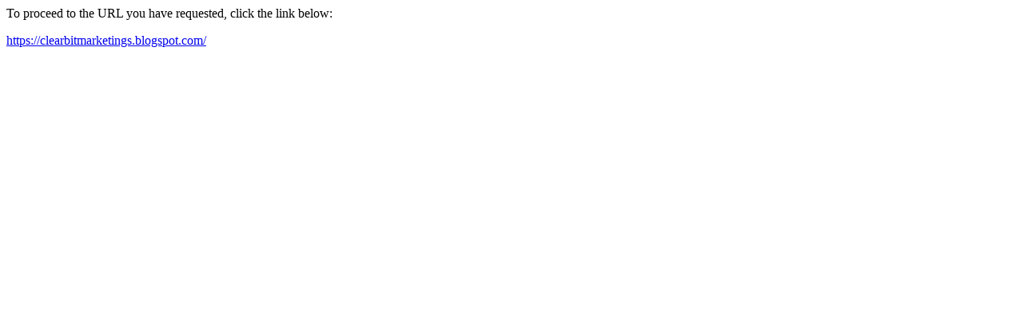

--- FILE ---
content_type: text/html; charset=utf-8
request_url: http://aldonauto.com/?URL=https%3A%2F%2Fclearbitmarketings.blogspot.com%2F
body_size: 236
content:
<html>
<head>
<meta http-equiv='Content-Type' content='text/html; charset=utf-8'/>
<title>Redirect</title>
</head>
<body><p>To proceed to the URL you have requested, click the link below:</p><p><a href='https://clearbitmarketings.blogspot.com/'>https://clearbitmarketings.blogspot.com/</a></p>
</body>
</html>